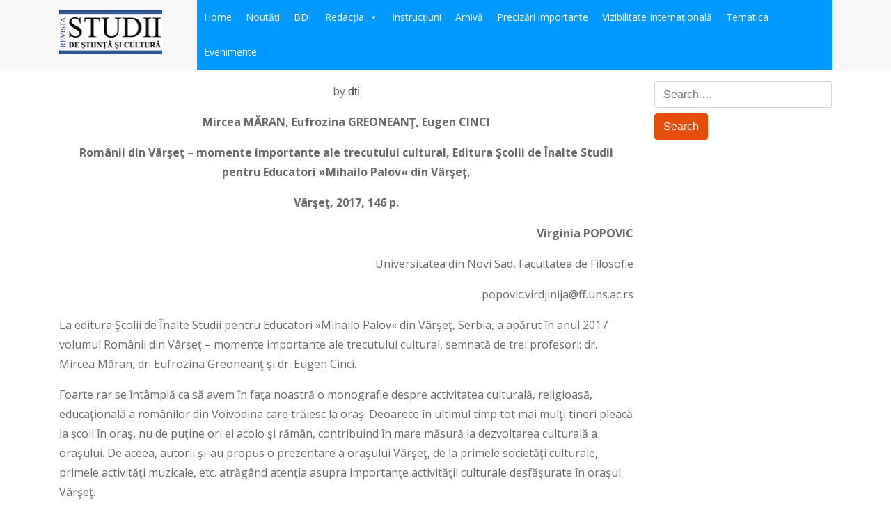

--- FILE ---
content_type: text/html; charset=UTF-8
request_url: https://revista-studii-uvvg.ro/mircea-maran-eufrozina-greoneant-eugen-cinci-romanii-din-varset-momente-importante-ale-trecutului-cultural-editura-scolii-de-inalte-studii-pentru-educatori-mihailo-palov-din/
body_size: 8295
content:
<!doctype html>
<html lang="en-US">
<head>
	<meta charset="UTF-8">
	<meta name="viewport" content="width=device-width, initial-scale=1.0, maximum-scale=5.0"/>
	<link rel="profile" href="https://gmpg.org/xfn/11">
	
	<title>Mircea MĂRAN, Eufrozina GREONEANŢ, Eugen CINCI  Românii din Vârşeţ – momente importante ale trecutului cultural, Editura Şcolii de Înalte Studii pentru Educatori »Mihailo Palov« din Vârşeţ,  Vârşeţ, 2017, 146 p. &#8211; „STUDII DE ȘTIINȚĂ ȘI CULTURĂ”</title>
<meta name='robots' content='max-image-preview:large' />
	<style>img:is([sizes="auto" i], [sizes^="auto," i]) { contain-intrinsic-size: 3000px 1500px }</style>
	<link rel='dns-prefetch' href='//fonts.googleapis.com' />
<link rel="alternate" type="application/rss+xml" title="„STUDII DE ȘTIINȚĂ ȘI CULTURĂ” &raquo; Feed" href="https://revista-studii-uvvg.ro/feed/" />
<script type="text/javascript">
/* <![CDATA[ */
window._wpemojiSettings = {"baseUrl":"https:\/\/s.w.org\/images\/core\/emoji\/16.0.1\/72x72\/","ext":".png","svgUrl":"https:\/\/s.w.org\/images\/core\/emoji\/16.0.1\/svg\/","svgExt":".svg","source":{"concatemoji":"https:\/\/revista-studii-uvvg.ro\/wp-includes\/js\/wp-emoji-release.min.js?ver=6.8.3"}};
/*! This file is auto-generated */
!function(s,n){var o,i,e;function c(e){try{var t={supportTests:e,timestamp:(new Date).valueOf()};sessionStorage.setItem(o,JSON.stringify(t))}catch(e){}}function p(e,t,n){e.clearRect(0,0,e.canvas.width,e.canvas.height),e.fillText(t,0,0);var t=new Uint32Array(e.getImageData(0,0,e.canvas.width,e.canvas.height).data),a=(e.clearRect(0,0,e.canvas.width,e.canvas.height),e.fillText(n,0,0),new Uint32Array(e.getImageData(0,0,e.canvas.width,e.canvas.height).data));return t.every(function(e,t){return e===a[t]})}function u(e,t){e.clearRect(0,0,e.canvas.width,e.canvas.height),e.fillText(t,0,0);for(var n=e.getImageData(16,16,1,1),a=0;a<n.data.length;a++)if(0!==n.data[a])return!1;return!0}function f(e,t,n,a){switch(t){case"flag":return n(e,"\ud83c\udff3\ufe0f\u200d\u26a7\ufe0f","\ud83c\udff3\ufe0f\u200b\u26a7\ufe0f")?!1:!n(e,"\ud83c\udde8\ud83c\uddf6","\ud83c\udde8\u200b\ud83c\uddf6")&&!n(e,"\ud83c\udff4\udb40\udc67\udb40\udc62\udb40\udc65\udb40\udc6e\udb40\udc67\udb40\udc7f","\ud83c\udff4\u200b\udb40\udc67\u200b\udb40\udc62\u200b\udb40\udc65\u200b\udb40\udc6e\u200b\udb40\udc67\u200b\udb40\udc7f");case"emoji":return!a(e,"\ud83e\udedf")}return!1}function g(e,t,n,a){var r="undefined"!=typeof WorkerGlobalScope&&self instanceof WorkerGlobalScope?new OffscreenCanvas(300,150):s.createElement("canvas"),o=r.getContext("2d",{willReadFrequently:!0}),i=(o.textBaseline="top",o.font="600 32px Arial",{});return e.forEach(function(e){i[e]=t(o,e,n,a)}),i}function t(e){var t=s.createElement("script");t.src=e,t.defer=!0,s.head.appendChild(t)}"undefined"!=typeof Promise&&(o="wpEmojiSettingsSupports",i=["flag","emoji"],n.supports={everything:!0,everythingExceptFlag:!0},e=new Promise(function(e){s.addEventListener("DOMContentLoaded",e,{once:!0})}),new Promise(function(t){var n=function(){try{var e=JSON.parse(sessionStorage.getItem(o));if("object"==typeof e&&"number"==typeof e.timestamp&&(new Date).valueOf()<e.timestamp+604800&&"object"==typeof e.supportTests)return e.supportTests}catch(e){}return null}();if(!n){if("undefined"!=typeof Worker&&"undefined"!=typeof OffscreenCanvas&&"undefined"!=typeof URL&&URL.createObjectURL&&"undefined"!=typeof Blob)try{var e="postMessage("+g.toString()+"("+[JSON.stringify(i),f.toString(),p.toString(),u.toString()].join(",")+"));",a=new Blob([e],{type:"text/javascript"}),r=new Worker(URL.createObjectURL(a),{name:"wpTestEmojiSupports"});return void(r.onmessage=function(e){c(n=e.data),r.terminate(),t(n)})}catch(e){}c(n=g(i,f,p,u))}t(n)}).then(function(e){for(var t in e)n.supports[t]=e[t],n.supports.everything=n.supports.everything&&n.supports[t],"flag"!==t&&(n.supports.everythingExceptFlag=n.supports.everythingExceptFlag&&n.supports[t]);n.supports.everythingExceptFlag=n.supports.everythingExceptFlag&&!n.supports.flag,n.DOMReady=!1,n.readyCallback=function(){n.DOMReady=!0}}).then(function(){return e}).then(function(){var e;n.supports.everything||(n.readyCallback(),(e=n.source||{}).concatemoji?t(e.concatemoji):e.wpemoji&&e.twemoji&&(t(e.twemoji),t(e.wpemoji)))}))}((window,document),window._wpemojiSettings);
/* ]]> */
</script>
<style id='wp-emoji-styles-inline-css' type='text/css'>

	img.wp-smiley, img.emoji {
		display: inline !important;
		border: none !important;
		box-shadow: none !important;
		height: 1em !important;
		width: 1em !important;
		margin: 0 0.07em !important;
		vertical-align: -0.1em !important;
		background: none !important;
		padding: 0 !important;
	}
</style>
<link rel='stylesheet' id='wp-block-library-css' href='https://revista-studii-uvvg.ro/wp-includes/css/dist/block-library/style.min.css?ver=6.8.3' type='text/css' media='all' />
<style id='classic-theme-styles-inline-css' type='text/css'>
/*! This file is auto-generated */
.wp-block-button__link{color:#fff;background-color:#32373c;border-radius:9999px;box-shadow:none;text-decoration:none;padding:calc(.667em + 2px) calc(1.333em + 2px);font-size:1.125em}.wp-block-file__button{background:#32373c;color:#fff;text-decoration:none}
</style>
<style id='global-styles-inline-css' type='text/css'>
:root{--wp--preset--aspect-ratio--square: 1;--wp--preset--aspect-ratio--4-3: 4/3;--wp--preset--aspect-ratio--3-4: 3/4;--wp--preset--aspect-ratio--3-2: 3/2;--wp--preset--aspect-ratio--2-3: 2/3;--wp--preset--aspect-ratio--16-9: 16/9;--wp--preset--aspect-ratio--9-16: 9/16;--wp--preset--color--black: #000000;--wp--preset--color--cyan-bluish-gray: #abb8c3;--wp--preset--color--white: #ffffff;--wp--preset--color--pale-pink: #f78da7;--wp--preset--color--vivid-red: #cf2e2e;--wp--preset--color--luminous-vivid-orange: #ff6900;--wp--preset--color--luminous-vivid-amber: #fcb900;--wp--preset--color--light-green-cyan: #7bdcb5;--wp--preset--color--vivid-green-cyan: #00d084;--wp--preset--color--pale-cyan-blue: #8ed1fc;--wp--preset--color--vivid-cyan-blue: #0693e3;--wp--preset--color--vivid-purple: #9b51e0;--wp--preset--gradient--vivid-cyan-blue-to-vivid-purple: linear-gradient(135deg,rgba(6,147,227,1) 0%,rgb(155,81,224) 100%);--wp--preset--gradient--light-green-cyan-to-vivid-green-cyan: linear-gradient(135deg,rgb(122,220,180) 0%,rgb(0,208,130) 100%);--wp--preset--gradient--luminous-vivid-amber-to-luminous-vivid-orange: linear-gradient(135deg,rgba(252,185,0,1) 0%,rgba(255,105,0,1) 100%);--wp--preset--gradient--luminous-vivid-orange-to-vivid-red: linear-gradient(135deg,rgba(255,105,0,1) 0%,rgb(207,46,46) 100%);--wp--preset--gradient--very-light-gray-to-cyan-bluish-gray: linear-gradient(135deg,rgb(238,238,238) 0%,rgb(169,184,195) 100%);--wp--preset--gradient--cool-to-warm-spectrum: linear-gradient(135deg,rgb(74,234,220) 0%,rgb(151,120,209) 20%,rgb(207,42,186) 40%,rgb(238,44,130) 60%,rgb(251,105,98) 80%,rgb(254,248,76) 100%);--wp--preset--gradient--blush-light-purple: linear-gradient(135deg,rgb(255,206,236) 0%,rgb(152,150,240) 100%);--wp--preset--gradient--blush-bordeaux: linear-gradient(135deg,rgb(254,205,165) 0%,rgb(254,45,45) 50%,rgb(107,0,62) 100%);--wp--preset--gradient--luminous-dusk: linear-gradient(135deg,rgb(255,203,112) 0%,rgb(199,81,192) 50%,rgb(65,88,208) 100%);--wp--preset--gradient--pale-ocean: linear-gradient(135deg,rgb(255,245,203) 0%,rgb(182,227,212) 50%,rgb(51,167,181) 100%);--wp--preset--gradient--electric-grass: linear-gradient(135deg,rgb(202,248,128) 0%,rgb(113,206,126) 100%);--wp--preset--gradient--midnight: linear-gradient(135deg,rgb(2,3,129) 0%,rgb(40,116,252) 100%);--wp--preset--font-size--small: 13px;--wp--preset--font-size--medium: 20px;--wp--preset--font-size--large: 36px;--wp--preset--font-size--x-large: 42px;--wp--preset--spacing--20: 0.44rem;--wp--preset--spacing--30: 0.67rem;--wp--preset--spacing--40: 1rem;--wp--preset--spacing--50: 1.5rem;--wp--preset--spacing--60: 2.25rem;--wp--preset--spacing--70: 3.38rem;--wp--preset--spacing--80: 5.06rem;--wp--preset--shadow--natural: 6px 6px 9px rgba(0, 0, 0, 0.2);--wp--preset--shadow--deep: 12px 12px 50px rgba(0, 0, 0, 0.4);--wp--preset--shadow--sharp: 6px 6px 0px rgba(0, 0, 0, 0.2);--wp--preset--shadow--outlined: 6px 6px 0px -3px rgba(255, 255, 255, 1), 6px 6px rgba(0, 0, 0, 1);--wp--preset--shadow--crisp: 6px 6px 0px rgba(0, 0, 0, 1);}:where(.is-layout-flex){gap: 0.5em;}:where(.is-layout-grid){gap: 0.5em;}body .is-layout-flex{display: flex;}.is-layout-flex{flex-wrap: wrap;align-items: center;}.is-layout-flex > :is(*, div){margin: 0;}body .is-layout-grid{display: grid;}.is-layout-grid > :is(*, div){margin: 0;}:where(.wp-block-columns.is-layout-flex){gap: 2em;}:where(.wp-block-columns.is-layout-grid){gap: 2em;}:where(.wp-block-post-template.is-layout-flex){gap: 1.25em;}:where(.wp-block-post-template.is-layout-grid){gap: 1.25em;}.has-black-color{color: var(--wp--preset--color--black) !important;}.has-cyan-bluish-gray-color{color: var(--wp--preset--color--cyan-bluish-gray) !important;}.has-white-color{color: var(--wp--preset--color--white) !important;}.has-pale-pink-color{color: var(--wp--preset--color--pale-pink) !important;}.has-vivid-red-color{color: var(--wp--preset--color--vivid-red) !important;}.has-luminous-vivid-orange-color{color: var(--wp--preset--color--luminous-vivid-orange) !important;}.has-luminous-vivid-amber-color{color: var(--wp--preset--color--luminous-vivid-amber) !important;}.has-light-green-cyan-color{color: var(--wp--preset--color--light-green-cyan) !important;}.has-vivid-green-cyan-color{color: var(--wp--preset--color--vivid-green-cyan) !important;}.has-pale-cyan-blue-color{color: var(--wp--preset--color--pale-cyan-blue) !important;}.has-vivid-cyan-blue-color{color: var(--wp--preset--color--vivid-cyan-blue) !important;}.has-vivid-purple-color{color: var(--wp--preset--color--vivid-purple) !important;}.has-black-background-color{background-color: var(--wp--preset--color--black) !important;}.has-cyan-bluish-gray-background-color{background-color: var(--wp--preset--color--cyan-bluish-gray) !important;}.has-white-background-color{background-color: var(--wp--preset--color--white) !important;}.has-pale-pink-background-color{background-color: var(--wp--preset--color--pale-pink) !important;}.has-vivid-red-background-color{background-color: var(--wp--preset--color--vivid-red) !important;}.has-luminous-vivid-orange-background-color{background-color: var(--wp--preset--color--luminous-vivid-orange) !important;}.has-luminous-vivid-amber-background-color{background-color: var(--wp--preset--color--luminous-vivid-amber) !important;}.has-light-green-cyan-background-color{background-color: var(--wp--preset--color--light-green-cyan) !important;}.has-vivid-green-cyan-background-color{background-color: var(--wp--preset--color--vivid-green-cyan) !important;}.has-pale-cyan-blue-background-color{background-color: var(--wp--preset--color--pale-cyan-blue) !important;}.has-vivid-cyan-blue-background-color{background-color: var(--wp--preset--color--vivid-cyan-blue) !important;}.has-vivid-purple-background-color{background-color: var(--wp--preset--color--vivid-purple) !important;}.has-black-border-color{border-color: var(--wp--preset--color--black) !important;}.has-cyan-bluish-gray-border-color{border-color: var(--wp--preset--color--cyan-bluish-gray) !important;}.has-white-border-color{border-color: var(--wp--preset--color--white) !important;}.has-pale-pink-border-color{border-color: var(--wp--preset--color--pale-pink) !important;}.has-vivid-red-border-color{border-color: var(--wp--preset--color--vivid-red) !important;}.has-luminous-vivid-orange-border-color{border-color: var(--wp--preset--color--luminous-vivid-orange) !important;}.has-luminous-vivid-amber-border-color{border-color: var(--wp--preset--color--luminous-vivid-amber) !important;}.has-light-green-cyan-border-color{border-color: var(--wp--preset--color--light-green-cyan) !important;}.has-vivid-green-cyan-border-color{border-color: var(--wp--preset--color--vivid-green-cyan) !important;}.has-pale-cyan-blue-border-color{border-color: var(--wp--preset--color--pale-cyan-blue) !important;}.has-vivid-cyan-blue-border-color{border-color: var(--wp--preset--color--vivid-cyan-blue) !important;}.has-vivid-purple-border-color{border-color: var(--wp--preset--color--vivid-purple) !important;}.has-vivid-cyan-blue-to-vivid-purple-gradient-background{background: var(--wp--preset--gradient--vivid-cyan-blue-to-vivid-purple) !important;}.has-light-green-cyan-to-vivid-green-cyan-gradient-background{background: var(--wp--preset--gradient--light-green-cyan-to-vivid-green-cyan) !important;}.has-luminous-vivid-amber-to-luminous-vivid-orange-gradient-background{background: var(--wp--preset--gradient--luminous-vivid-amber-to-luminous-vivid-orange) !important;}.has-luminous-vivid-orange-to-vivid-red-gradient-background{background: var(--wp--preset--gradient--luminous-vivid-orange-to-vivid-red) !important;}.has-very-light-gray-to-cyan-bluish-gray-gradient-background{background: var(--wp--preset--gradient--very-light-gray-to-cyan-bluish-gray) !important;}.has-cool-to-warm-spectrum-gradient-background{background: var(--wp--preset--gradient--cool-to-warm-spectrum) !important;}.has-blush-light-purple-gradient-background{background: var(--wp--preset--gradient--blush-light-purple) !important;}.has-blush-bordeaux-gradient-background{background: var(--wp--preset--gradient--blush-bordeaux) !important;}.has-luminous-dusk-gradient-background{background: var(--wp--preset--gradient--luminous-dusk) !important;}.has-pale-ocean-gradient-background{background: var(--wp--preset--gradient--pale-ocean) !important;}.has-electric-grass-gradient-background{background: var(--wp--preset--gradient--electric-grass) !important;}.has-midnight-gradient-background{background: var(--wp--preset--gradient--midnight) !important;}.has-small-font-size{font-size: var(--wp--preset--font-size--small) !important;}.has-medium-font-size{font-size: var(--wp--preset--font-size--medium) !important;}.has-large-font-size{font-size: var(--wp--preset--font-size--large) !important;}.has-x-large-font-size{font-size: var(--wp--preset--font-size--x-large) !important;}
:where(.wp-block-post-template.is-layout-flex){gap: 1.25em;}:where(.wp-block-post-template.is-layout-grid){gap: 1.25em;}
:where(.wp-block-columns.is-layout-flex){gap: 2em;}:where(.wp-block-columns.is-layout-grid){gap: 2em;}
:root :where(.wp-block-pullquote){font-size: 1.5em;line-height: 1.6;}
</style>
<link rel='stylesheet' id='wpsm_ac-font-awesome-front-css' href='https://revista-studii-uvvg.ro/wp-content/plugins/responsive-accordion-and-collapse/css/font-awesome/css/font-awesome.min.css?ver=6.8.3' type='text/css' media='all' />
<link rel='stylesheet' id='wpsm_ac_bootstrap-front-css' href='https://revista-studii-uvvg.ro/wp-content/plugins/responsive-accordion-and-collapse/css/bootstrap-front.css?ver=6.8.3' type='text/css' media='all' />
<link rel='stylesheet' id='megamenu-css' href='https://revista-studii-uvvg.ro/wp-content/uploads/maxmegamenu/style.css?ver=c35931' type='text/css' media='all' />
<link rel='stylesheet' id='dashicons-css' href='https://revista-studii-uvvg.ro/wp-includes/css/dashicons.min.css?ver=6.8.3' type='text/css' media='all' />
<link rel='stylesheet' id='informative-blogs-bootstrapCss-css' href='https://revista-studii-uvvg.ro/wp-content/themes/informative-blogs/assets/css/bootstrap.css?ver=6.8.3' type='text/css' media='all' />
<link rel='stylesheet' id='informative-blogs-style-css' href='https://revista-studii-uvvg.ro/wp-content/themes/informative-blogs/style.css?ver=6.8.3' type='text/css' media='all' />
<link rel='stylesheet' id='informative-blogs-google-fonts-css' href='https://fonts.googleapis.com/css?family=Courgette%7COpen+Sans%3A300%2C300i%2C400%2C400i%2C600%2C600i%2C700%2C700i%2C800%2C800i&#038;ver=6.8.3' type='text/css' media='all' />
<script type="text/javascript" src="https://revista-studii-uvvg.ro/wp-includes/js/jquery/jquery.min.js?ver=3.7.1" id="jquery-core-js"></script>
<script type="text/javascript" src="https://revista-studii-uvvg.ro/wp-includes/js/jquery/jquery-migrate.min.js?ver=3.4.1" id="jquery-migrate-js"></script>
<link rel="https://api.w.org/" href="https://revista-studii-uvvg.ro/wp-json/" /><link rel="alternate" title="JSON" type="application/json" href="https://revista-studii-uvvg.ro/wp-json/wp/v2/posts/2631" /><link rel="EditURI" type="application/rsd+xml" title="RSD" href="https://revista-studii-uvvg.ro/xmlrpc.php?rsd" />
<meta name="generator" content="WordPress 6.8.3" />
<link rel="canonical" href="https://revista-studii-uvvg.ro/mircea-maran-eufrozina-greoneant-eugen-cinci-romanii-din-varset-momente-importante-ale-trecutului-cultural-editura-scolii-de-inalte-studii-pentru-educatori-mihailo-palov-din/" />
<link rel='shortlink' href='https://revista-studii-uvvg.ro/?p=2631' />
<link rel="alternate" title="oEmbed (JSON)" type="application/json+oembed" href="https://revista-studii-uvvg.ro/wp-json/oembed/1.0/embed?url=https%3A%2F%2Frevista-studii-uvvg.ro%2Fmircea-maran-eufrozina-greoneant-eugen-cinci-romanii-din-varset-momente-importante-ale-trecutului-cultural-editura-scolii-de-inalte-studii-pentru-educatori-mihailo-palov-din%2F" />
<link rel="alternate" title="oEmbed (XML)" type="text/xml+oembed" href="https://revista-studii-uvvg.ro/wp-json/oembed/1.0/embed?url=https%3A%2F%2Frevista-studii-uvvg.ro%2Fmircea-maran-eufrozina-greoneant-eugen-cinci-romanii-din-varset-momente-importante-ale-trecutului-cultural-editura-scolii-de-inalte-studii-pentru-educatori-mihailo-palov-din%2F&#038;format=xml" />
<link rel="icon" href="https://revista-studii-uvvg.ro/wp-content/uploads/2019/11/cropped-Profil-SSC-14-32x32.jpg" sizes="32x32" />
<link rel="icon" href="https://revista-studii-uvvg.ro/wp-content/uploads/2019/11/cropped-Profil-SSC-14-192x192.jpg" sizes="192x192" />
<link rel="apple-touch-icon" href="https://revista-studii-uvvg.ro/wp-content/uploads/2019/11/cropped-Profil-SSC-14-180x180.jpg" />
<meta name="msapplication-TileImage" content="https://revista-studii-uvvg.ro/wp-content/uploads/2019/11/cropped-Profil-SSC-14-270x270.jpg" />
		<style type="text/css" id="wp-custom-css">
			.site-title{
	font-size:20px;
}
.entry-header .entry-meta .posted-on {
	display:none;
}
.page-title{
	display:none;
}
.wpsm_panel-body h1,h2,h3,h4{
	font-family:Arial;
}
.entry-content h1,h2,h3,h4{
	font-family:Arial;
}
.site-title{
	display:none;
}
.archive-description{
	display:none;
}
.navbar-toggler{
	display:none;
}
.entry-header .entry-title a{
	font-family:Arial;
}
.entry-header h1{
	display:none;
}
.entry-header .entry-meta span a{
	font-family:Arial;
}
		</style>
		<style type="text/css">/** Mega Menu CSS: fs **/</style>
	
</head>

<body class="wp-singular post-template-default single single-post postid-2631 single-format-standard wp-custom-logo wp-theme-informative-blogs mega-menu-menu-1">
<div id="page" class="site">
	<a class="skip-link screen-reader-text" href="#content">Skip to content</a>

	<header id="masthead" class="site-header fixed-top">
		<div class="container">
			<div class="header-inner">
				<div class="site-branding">
					<a href="https://revista-studii-uvvg.ro/" class="custom-logo-link" rel="home"><img width="150" height="63" src="https://revista-studii-uvvg.ro/wp-content/uploads/2019/11/Untitled-1-1.jpg" class="custom-logo" alt="„STUDII DE ȘTIINȚĂ ȘI CULTURĂ”" decoding="async" /></a>							<p class="site-title h1"><a href="https://revista-studii-uvvg.ro/" rel="home">„STUDII DE ȘTIINȚĂ ȘI CULTURĂ”</a></p>
											</div><!-- .site-branding -->			
				<nav id="site-navigation" class="main-navigation navbar navbar-expand-lg navbar-light">
					<button class="navbar-toggler" type="button" data-toggle="collapse" data-target="#navbarSupportedContent" aria-controls="navbarSupportedContent" aria-expanded="false" aria-label="Toggle navigation">
						<span class="navbar-toggler-icon"></span>
					</button>
					<div id="mega-menu-wrap-menu-1" class="mega-menu-wrap"><div class="mega-menu-toggle"><div class="mega-toggle-blocks-left"></div><div class="mega-toggle-blocks-center"></div><div class="mega-toggle-blocks-right"><div class='mega-toggle-block mega-menu-toggle-block mega-toggle-block-1' id='mega-toggle-block-1' tabindex='0'><span class='mega-toggle-label' role='button' aria-expanded='false'><span class='mega-toggle-label-closed'>MENU</span><span class='mega-toggle-label-open'>MENU</span></span></div></div></div><ul id="mega-menu-menu-1" class="mega-menu max-mega-menu mega-menu-horizontal mega-no-js" data-event="hover_intent" data-effect="fade_up" data-effect-speed="200" data-effect-mobile="disabled" data-effect-speed-mobile="0" data-mobile-force-width="false" data-second-click="go" data-document-click="collapse" data-vertical-behaviour="standard" data-breakpoint="600" data-unbind="true" data-mobile-state="collapse_all" data-mobile-direction="vertical" data-hover-intent-timeout="300" data-hover-intent-interval="100"><li class="mega-menu-item mega-menu-item-type-post_type mega-menu-item-object-page mega-menu-item-home mega-align-bottom-left mega-menu-flyout mega-menu-item-1001" id="mega-menu-item-1001"><a class="mega-menu-link" href="https://revista-studii-uvvg.ro/" tabindex="0">Home</a></li><li class="mega-menu-item mega-menu-item-type-post_type mega-menu-item-object-page mega-align-bottom-left mega-menu-flyout mega-menu-item-3390" id="mega-menu-item-3390"><a class="mega-menu-link" href="https://revista-studii-uvvg.ro/noutati-2/" tabindex="0">Noutăți</a></li><li class="mega-menu-item mega-menu-item-type-post_type mega-menu-item-object-page mega-align-bottom-left mega-menu-flyout mega-menu-item-3522" id="mega-menu-item-3522"><a class="mega-menu-link" href="https://revista-studii-uvvg.ro/bdi/" tabindex="0">BDI</a></li><li class="mega-menu-item mega-menu-item-type-post_type mega-menu-item-object-page mega-menu-item-has-children mega-align-bottom-left mega-menu-flyout mega-menu-item-1005" id="mega-menu-item-1005"><a class="mega-menu-link" href="https://revista-studii-uvvg.ro/redactia/" aria-expanded="false" tabindex="0">Redacția<span class="mega-indicator" aria-hidden="true"></span></a>
<ul class="mega-sub-menu">
<li class="mega-menu-item mega-menu-item-type-post_type mega-menu-item-object-page mega-menu-item-1036" id="mega-menu-item-1036"><a class="mega-menu-link" href="https://revista-studii-uvvg.ro/parteneri/">Parteneri</a></li><li class="mega-menu-item mega-menu-item-type-post_type mega-menu-item-object-page mega-menu-item-1002" id="mega-menu-item-1002"><a class="mega-menu-link" href="https://revista-studii-uvvg.ro/contact/">Contact</a></li></ul>
</li><li class="mega-menu-item mega-menu-item-type-post_type mega-menu-item-object-page mega-align-bottom-left mega-menu-flyout mega-menu-item-1004" id="mega-menu-item-1004"><a class="mega-menu-link" href="https://revista-studii-uvvg.ro/instructiuni/" tabindex="0">Instrucțiuni</a></li><li class="mega-menu-item mega-menu-item-type-post_type mega-menu-item-object-page mega-align-bottom-left mega-menu-flyout mega-menu-item-995" id="mega-menu-item-995"><a class="mega-menu-link" href="https://revista-studii-uvvg.ro/arhiva/" tabindex="0">Arhivă</a></li><li class="mega-menu-item mega-menu-item-type-post_type mega-menu-item-object-page mega-align-bottom-left mega-menu-flyout mega-menu-item-1003" id="mega-menu-item-1003"><a class="mega-menu-link" href="https://revista-studii-uvvg.ro/precizari/" tabindex="0">Precizări importante</a></li><li class="mega-menu-item mega-menu-item-type-custom mega-menu-item-object-custom mega-align-bottom-left mega-menu-flyout mega-menu-item-3098" id="mega-menu-item-3098"><a class="mega-menu-link" href="http://www.revista-studii-uvvg.ro/category/vizibilitate-internationala/" tabindex="0">Vizibilitate Internațională</a></li><li class="mega-menu-item mega-menu-item-type-post_type mega-menu-item-object-page mega-align-bottom-left mega-menu-flyout mega-menu-item-1011" id="mega-menu-item-1011"><a class="mega-menu-link" href="https://revista-studii-uvvg.ro/tematica/" tabindex="0">Tematica</a></li><li class="mega-menu-item mega-menu-item-type-taxonomy mega-menu-item-object-category mega-align-bottom-left mega-menu-flyout mega-menu-item-1050" id="mega-menu-item-1050"><a class="mega-menu-link" href="https://revista-studii-uvvg.ro/category/news/evenimente/" tabindex="0">Evenimente</a></li></ul></div>				</nav><!-- #site-navigation -->
			</div><!-- .header-inner -->
		</div>
	</header><!-- #masthead -->

	<div id="content" class="site-content">
		<div class="container">
			<div class="row">
				
<div class="col-lg-9">
	<div id="primary" class="content-area">
		<main id="main" class="site-main">

		
<article id="post-2631" class="post-2631 post type-post status-publish format-standard hentry category-studii-de-stiinta-si-cultura-volumul-xiv-numarul-1">
	<header class="entry-header text-center">
		<h1 class="entry-title">Mircea MĂRAN, Eufrozina GREONEANŢ, Eugen CINCI  Românii din Vârşeţ – momente importante ale trecutului cultural, Editura Şcolii de Înalte Studii pentru Educatori »Mihailo Palov« din Vârşeţ,  Vârşeţ, 2017, 146 p.</h1>			<div class="entry-meta">
				<span class="posted-on">Posted on <a href="https://revista-studii-uvvg.ro/mircea-maran-eufrozina-greoneant-eugen-cinci-romanii-din-varset-momente-importante-ale-trecutului-cultural-editura-scolii-de-inalte-studii-pentru-educatori-mihailo-palov-din/" rel="bookmark"><time class="entry-date published updated" datetime="2018-03-13T13:05:40+00:00">March 13, 2018</time></a></span><span class="byline"> by <span class="author vcard"><a class="url fn n" href="https://revista-studii-uvvg.ro/author/dti/">dti</a></span></span>			</div><!-- .entry-meta -->
			</header><!-- .entry-header -->
	
	
	<div class="entry-content">
		<p style="text-align: center;"><strong>Mircea MĂRAN, Eufrozina GREONEANŢ, Eugen CINCI</strong></p>
<p style="text-align: center;"><strong>Românii din Vârşeţ – momente importante ale trecutului cultural, Editura Şcolii de Înalte Studii pentru Educatori »Mihailo Palov« din Vârşeţ,</strong></p>
<p style="text-align: center;"><strong>Vârşeţ, 2017, 146 p.</strong></p>
<p style="text-align: right;"><strong>Virginia POPOVIC</strong></p>
<p style="text-align: right;">Universitatea din Novi Sad, Facultatea de Filosofie</p>
<p style="text-align: right;">popovic.virdjinija@ff.uns.ac.rs</p>
<p>La editura Şcolii de Înalte Studii pentru Educatori »Mihailo Palov« din Vârşeţ, Serbia, a apărut în anul 2017 volumul Românii din Vârşeţ – momente importante ale trecutului cultural, semnată de trei profesori: dr. Mircea Măran, dr. Eufrozina Greoneanţ şi dr. Eugen Cinci.</p>
<p>Foarte rar se întâmplă ca să avem în faţa noastră o monografie despre activitatea culturală, religioasă, educaţională a românilor din Voivodina care trăiesc la oraş. Deoarece în ultimul timp tot mai mulţi tineri pleacă la şcoli în oraş, nu de puţine ori ei acolo şi rămân, contribuind în mare măsură la dezvoltarea culturală a oraşului. De aceea, autorii şi-au propus o prezentare a oraşului Vârşeţ, de la primele societăţi culturale, primele activităţi muzicale, etc. atrăgând atenţia asupra importanţe activităţii culturale desfăşurate în oraşul Vârşeţ.</p>
<p><a href="http://www.revista-studii-uvvg.ro/wp-content/uploads/2017/09/1-POPOVICI.pdf">Read more</a></p>
		
	</div><!-- .entry-content -->

	<footer class="entry-footer text-center">
		<span class="cat-links">Posted in <a href="https://revista-studii-uvvg.ro/category/studii-de-stiinta-si-cultura/studii-de-stiinta-si-cultura-volumul-xiv-numarul-1/" rel="category tag">Volumul XIV - Numarul 1 (52) 2018</a></span>	</footer><!-- .entry-footer -->
</article><!-- #post-2631 -->

	<nav class="navigation post-navigation" aria-label="Posts">
		<h2 class="screen-reader-text">Post navigation</h2>
		<div class="nav-links"><div class="nav-previous"><a href="https://revista-studii-uvvg.ro/v-book-reviewscritiques-de-livresrecenzii-2/" rel="prev">V. BOOK REVIEWS/CRITIQUES DE LIVRES/RECENZII</a></div><div class="nav-next"><a href="https://revista-studii-uvvg.ro/viviana-poclid-dehelean-bucati-de-suflet-franturi-de-ganduri-editura-gutenberg-univers-arad-2018-220-p-isbn-978-606-675-159-9-dragostea-ca-har-divin/" rel="next">Viviana POCLID DEHELEAN  Bucăţi de suflet, frânturi de gânduri…  Editura Gutenberg Univers, Arad, 2018, 220 p.  ISBN 978-606-675-159-9  Dragostea ca har divin</a></div></div>
	</nav>
		</main><!-- #main -->
	</div><!-- #primary -->
</div>
<div class="col-lg-3">
	<aside id="secondary" class="widget-area">
		<section id="search-3" class="widget widget_search"><form role="search" method="get" class="search-form" action="https://revista-studii-uvvg.ro/">
				<label>
					<span class="screen-reader-text">Search for:</span>
					<input type="search" class="search-field" placeholder="Search &hellip;" value="" name="s" />
				</label>
				<input type="submit" class="search-submit" value="Search" />
			</form></section>	</aside><!-- #secondary -->
</div>			</div><!-- .row -->
		</div><!-- .container -->
	</div><!-- #content -->

	<footer id="colophon" class="site-footer">
		<div class="container">
			<table width="100%">
				<tr>
					<td style="20%"><img style="float: left; border: 0;" src="http://www.revista-studii-uvvg.ro/wp-content/uploads/2007/07/SSC.jpg" width="147" height="211" align="left" border="0" /></td>
					<td style="20%"><strong>ISSN (print) 1841-1401</strong> <br>
					<strong>ISSN (online) 2067-5135</strong>
					</td>
					<td style="60%"><a href="#"><strong>BDI Index Copernicus International
</strong></a><br>Revistă evaluată pozitiv,după criteriul citărilor, înI. C. Journals Master<br> List 2017, cu un scor ICV(Valoare Index Copernicus) de 67,53 puncte
<br><br> <b>Adresa:</b> <i>310025 ARAD, Bd. Revoluției, nr. 94-96,România</i>
<br> <b>Mobil:</b> <i>0763 016 032</i>
<br> <b>Email:</b> <i><a href="mailto:studii.ssc@gmail.com"><span style="text-decoration: underline;">studii.ssc@gmail.com</span></a></i>
</td>
				</tr>
			</table>
			<tr></tr>
			<br><br>
			<div class="site-info text-center">
				2026				&copy; <a href="../termeni-si-conditii" targe="_blank" >Termeni și condiții</a>
			</div><!-- .site-info -->
		</div><!-- .container -->
	</footer><!-- #colophon -->
</div><!-- #page -->

<script type="speculationrules">
{"prefetch":[{"source":"document","where":{"and":[{"href_matches":"\/*"},{"not":{"href_matches":["\/wp-*.php","\/wp-admin\/*","\/wp-content\/uploads\/*","\/wp-content\/*","\/wp-content\/plugins\/*","\/wp-content\/themes\/informative-blogs\/*","\/*\\?(.+)"]}},{"not":{"selector_matches":"a[rel~=\"nofollow\"]"}},{"not":{"selector_matches":".no-prefetch, .no-prefetch a"}}]},"eagerness":"conservative"}]}
</script>
<script type="text/javascript" src="https://revista-studii-uvvg.ro/wp-content/plugins/responsive-accordion-and-collapse/js/accordion-custom.js?ver=6.8.3" id="call_ac-custom-js-front-js"></script>
<script type="text/javascript" src="https://revista-studii-uvvg.ro/wp-content/plugins/responsive-accordion-and-collapse/js/accordion.js?ver=6.8.3" id="call_ac-js-front-js"></script>
<script type="text/javascript" src="https://revista-studii-uvvg.ro/wp-content/themes/informative-blogs/js/jquery-3.2.1.slim.js?ver=20151215" id="informative-blogs-bootstrapJs-js"></script>
<script type="text/javascript" src="https://revista-studii-uvvg.ro/wp-content/themes/informative-blogs/js/navigation.js?ver=20151215" id="informative-blogs-navigation-js"></script>
<script type="text/javascript" src="https://revista-studii-uvvg.ro/wp-content/themes/informative-blogs/js/skip-link-focus-fix.js?ver=20151215" id="informative-blogs-skip-link-focus-fix-js"></script>
<script type="text/javascript" src="https://revista-studii-uvvg.ro/wp-includes/js/hoverIntent.min.js?ver=1.10.2" id="hoverIntent-js"></script>
<script type="text/javascript" src="https://revista-studii-uvvg.ro/wp-content/plugins/megamenu/js/maxmegamenu.js?ver=3.6.2" id="megamenu-js"></script>
</body>
</html>
